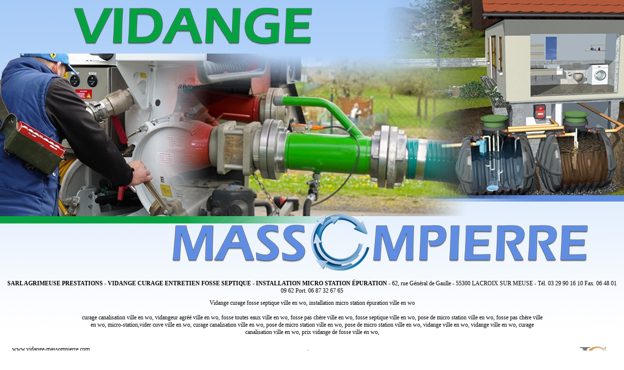

--- FILE ---
content_type: text/html; charset=UTF-8
request_url: https://www.vidange-massompierre.com/meuse/vidange-curage-fosse-septique-ville-en-wo.php
body_size: 859
content:

 

<!DOCTYPE html>
<html lang="fr">
<head>
<title>Vidange curage de fosses septiques ville en wo installation micro station épuration ville en wo</title>
<meta name="Description" CONTENT="Vidange Massompierre vidangeur fosse septique ville en wo installateur de station épuration particulier ville en wo" />
<meta name="keywords" content="curage canalisation ville en wo, vidangeur agréé ville en wo, fosse toutes eaux ville en wo, fosse pas chère ville en wo, fosse septique ville en wo, pose de micro station ville en wo, fosse pas chère ville en wo, micro-station,vider cuve ville en wo, curage canalisation ville en wo, pose de micro station ville en wo, pose de micro station ville en wo, vidange ville en wo, vidange ville en wo, curage canalisation ville en wo, prix vidange de fosse ville en wo, " />
<meta name="author" content="https://www.intermedia-conseil.com/" />

<meta name="robots" content="all"/>

<META HTTP-EQUIV="Content-Type" CONTENT="text/html; charset=UTF-8" />
<link href="../css/styleAccueil.css" rel="stylesheet" type="text/css" />
<link rel="icon" type="image/png" href="../img/charte/favicon.png" />
<!--[if IE]><link rel="shortcut icon" type="image/x-icon" href="../img/charte/favicon.ico" /><![endif]-->

</head> <body class="accueil">
<div id="content">
  <div id="enter">
    <h2><a href="../entreprise-assainissement-station-epuration-meuse.php" title="Entrez sur le site"></a></h2>
  </div>
  <div id="adresse"><br/>
  <strong>SARL AGRIMEUSE PRESTATIONS - Vidange curage entretien fosse septique - installation micro station épuration - </strong>62, rue Général de Gaulle - 55300 LACROIX SUR MEUSE -  Tél. 03 29 90 16 10     Fax. 06 48 01 09 62     Port. 06 87 32 67 65     <br></div>
    
  <div id="texte">
   <h1>Vidange curage fosse septique ville en wo, installation micro station épuration ville en wo <br><br>curage canalisation ville en wo, vidangeur agréé ville en wo, fosse toutes eaux ville en wo, fosse pas chère ville en wo, fosse septique ville en wo, pose de micro station ville en wo, fosse pas chère ville en wo, micro-station,vider cuve ville en wo, curage canalisation ville en wo, pose de micro station ville en wo, pose de micro station ville en wo, vidange ville en wo, vidange ville en wo, curage canalisation ville en wo, prix vidange de fosse ville en wo, </h1></div>
 <div id="url"> <a href="http://www.vidange-massompierre.com" style="text-decoration:none;">www.vidange-massompierre.com</a><br>
    Siret 505305565 00010</div>
  <div id="createur"> &copy; <a class="none" href="https://www.intermedia-conseil.com" target="_blank">Intermédia Conseil</a></div>
  <div id="logo"> <a target="_blank" href="https://www.intermedia-conseil.com" title="Cr&eacute;tion site internet Toul Nancy"> </a> </div>
</div></body>
</html>

--- FILE ---
content_type: text/css
request_url: https://www.vidange-massompierre.com/css/styleAccueil.css
body_size: 314
content:
* {
	margin:0;
	padding:0;
	color:#000;
}

html, body {
	text-align:center;
	font-size:12px;
	height:100%;
}
.accueil p, .accueil a {
	color: #000;
}
img {
	border:0;
}
body.accueil {
		position:relative;
	margin:0 auto;	
	background: url(../img/accueil/bg_accueil.jpg) no-repeat top center #fff;
}
#content {
	position:relative;
	margin:0 auto;	
	width: 1250px;
	height: 550px;

}
h2 a {
	background:url(../img/charte/enter.gif) no-repeat 0 0;
	display:block;
	width:1250px;
	height:550px;
}
#enter {
	width: 1250px;
	height: 550px;

}

#url {
	margin-top:10px;
	width:200px;
	height:60px;
	float:left;
	display:block;
	text-align:left;
	padding:0 0 0 10px;
	text-decoration:none;
}
#texte {
	width:950px;
	
	overflow:hidden;
	text-align:center;
	padding:0 150px 0 150px;
	margin-bottom: 10px;
	
}
h1 {
	font-size:12px;
	font-weight:normal;
}
#logo a {
	margin-top:10px;
	width:100px;
	height:60px;
	float:right;
	display:block;
	text-align:center;
	background:url(../img/charte/logo.png) no-repeat center 0;
}

#createur {
	display:block;
	width:400px;
	float:left;
	margin:20px 0 0 215px;
	text-align:center;
	text-transform:uppercase;

}
.none {
	text-decoration:none;
}
#adresse {
	margin-top:10px;
		margin-bottom:10px;
}
#adresse strong {
	text-transform:uppercase;

}
